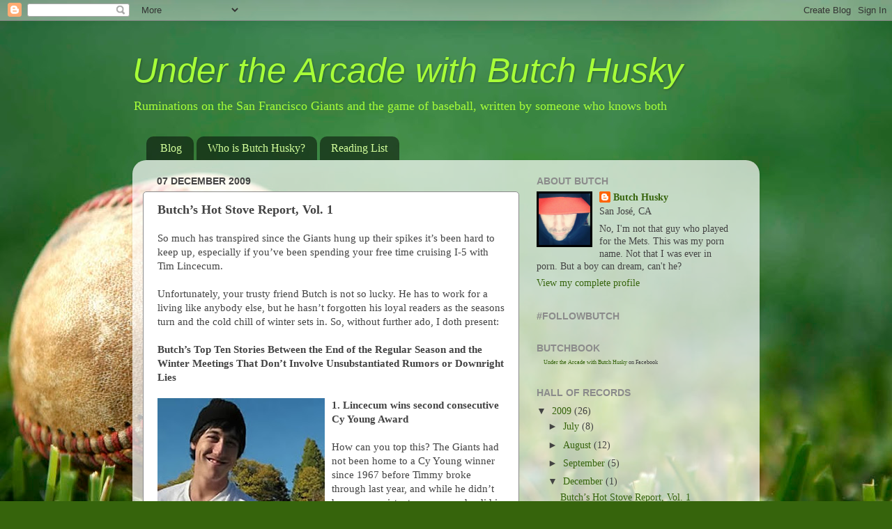

--- FILE ---
content_type: text/html; charset=UTF-8
request_url: http://www.butchhusky.com/2009/12/butchs-hot-stove-report-vol-1.html
body_size: 15795
content:
<!DOCTYPE html>
<html class='v2' dir='ltr' lang='en'>
<head>
<link href='https://www.blogger.com/static/v1/widgets/4128112664-css_bundle_v2.css' rel='stylesheet' type='text/css'/>
<meta content='width=1100' name='viewport'/>
<meta content='text/html; charset=UTF-8' http-equiv='Content-Type'/>
<meta content='blogger' name='generator'/>
<link href='http://www.butchhusky.com/favicon.ico' rel='icon' type='image/x-icon'/>
<link href='http://www.butchhusky.com/2009/12/butchs-hot-stove-report-vol-1.html' rel='canonical'/>
<link rel="alternate" type="application/atom+xml" title="Under the Arcade with Butch Husky - Atom" href="http://www.butchhusky.com/feeds/posts/default" />
<link rel="alternate" type="application/rss+xml" title="Under the Arcade with Butch Husky - RSS" href="http://www.butchhusky.com/feeds/posts/default?alt=rss" />
<link rel="service.post" type="application/atom+xml" title="Under the Arcade with Butch Husky - Atom" href="https://www.blogger.com/feeds/3364175817742777364/posts/default" />

<link rel="alternate" type="application/atom+xml" title="Under the Arcade with Butch Husky - Atom" href="http://www.butchhusky.com/feeds/1604123981459935297/comments/default" />
<!--Can't find substitution for tag [blog.ieCssRetrofitLinks]-->
<link href='https://blogger.googleusercontent.com/img/b/R29vZ2xl/AVvXsEilvoq5i9hZzfyZCkASPawaj4mk7W952uYGvBkxTAkpxaWrwZL4Og9Ax-DWK9l7ihndGjPJ1tTrG99oZHksGRFYkmOpSo9QB29AhCfwEtKQiy2UyC14jdc-vYZ7GLYu_-iMD-hMik5fo44/s320/Timmy+w:+dog.jpg' rel='image_src'/>
<meta content='http://www.butchhusky.com/2009/12/butchs-hot-stove-report-vol-1.html' property='og:url'/>
<meta content='Butch’s Hot Stove Report, Vol. 1' property='og:title'/>
<meta content='So much has transpired since the Giants hung up their spikes it’s been hard to keep up, especially if you’ve been spending your free time cr...' property='og:description'/>
<meta content='https://blogger.googleusercontent.com/img/b/R29vZ2xl/AVvXsEilvoq5i9hZzfyZCkASPawaj4mk7W952uYGvBkxTAkpxaWrwZL4Og9Ax-DWK9l7ihndGjPJ1tTrG99oZHksGRFYkmOpSo9QB29AhCfwEtKQiy2UyC14jdc-vYZ7GLYu_-iMD-hMik5fo44/w1200-h630-p-k-no-nu/Timmy+w:+dog.jpg' property='og:image'/>
<title>Under the Arcade with Butch Husky: Butch&#8217;s Hot Stove Report, Vol. 1</title>
<style id='page-skin-1' type='text/css'><!--
/*-----------------------------------------------
Blogger Template Style
Name:     Picture Window
Designer: Blogger
URL:      www.blogger.com
----------------------------------------------- */
/* Content
----------------------------------------------- */
body {
font: normal normal 15px Georgia, Utopia, 'Palatino Linotype', Palatino, serif;;
color: #434343;
background: #36640c url(http://themes.googleusercontent.com/image?id=1LXoyJTkK2dK9olwH5f0RHs23yN8yPJwrawydHLAJgIHNBIH-15Be0YG27YRcIurP6ovX) no-repeat fixed top center /* Credit: spxChrome (http://www.istockphoto.com/googleimages.php?id=3184796&platform=blogger) */;
}
html body .region-inner {
min-width: 0;
max-width: 100%;
width: auto;
}
.content-outer {
font-size: 90%;
}
a:link {
text-decoration:none;
color: #36640c;
}
a:visited {
text-decoration:none;
color: #6a9e2b;
}
a:hover {
text-decoration:underline;
color: #a7ff38;
}
.content-outer {
background: transparent none repeat scroll top left;
-moz-border-radius: 0;
-webkit-border-radius: 0;
-goog-ms-border-radius: 0;
border-radius: 0;
-moz-box-shadow: 0 0 0 rgba(0, 0, 0, .15);
-webkit-box-shadow: 0 0 0 rgba(0, 0, 0, .15);
-goog-ms-box-shadow: 0 0 0 rgba(0, 0, 0, .15);
box-shadow: 0 0 0 rgba(0, 0, 0, .15);
margin: 20px auto;
}
.content-inner {
padding: 0;
}
/* Header
----------------------------------------------- */
.header-outer {
background: transparent none repeat-x scroll top left;
_background-image: none;
color: #a7ff38;
-moz-border-radius: 0;
-webkit-border-radius: 0;
-goog-ms-border-radius: 0;
border-radius: 0;
}
.Header img, .Header #header-inner {
-moz-border-radius: 0;
-webkit-border-radius: 0;
-goog-ms-border-radius: 0;
border-radius: 0;
}
.header-inner .Header .titlewrapper,
.header-inner .Header .descriptionwrapper {
padding-left: 0;
padding-right: 0;
}
.Header h1 {
font: italic normal 50px Impact, sans-serif;;
text-shadow: 1px 1px 3px rgba(0, 0, 0, 0.3);
}
.Header h1 a {
color: #a7ff38;
}
.Header .description {
font-size: 130%;
}
/* Tabs
----------------------------------------------- */
.tabs-inner {
margin: .5em 20px 0;
padding: 0;
}
.tabs-inner .section {
margin: 0;
}
.tabs-inner .widget ul {
padding: 0;
background: transparent none repeat scroll bottom;
-moz-border-radius: 0;
-webkit-border-radius: 0;
-goog-ms-border-radius: 0;
border-radius: 0;
}
.tabs-inner .widget li {
border: none;
}
.tabs-inner .widget li a {
display: inline-block;
padding: .5em 1em;
margin-right: .25em;
color: #d3ff9b;
font: normal normal 16px Georgia, Utopia, 'Palatino Linotype', Palatino, serif;
-moz-border-radius: 10px 10px 0 0;
-webkit-border-top-left-radius: 10px;
-webkit-border-top-right-radius: 10px;
-goog-ms-border-radius: 10px 10px 0 0;
border-radius: 10px 10px 0 0;
background: transparent url(https://resources.blogblog.com/blogblog/data/1kt/transparent/black50.png) repeat scroll top left;
border-right: 1px solid transparent;
}
.tabs-inner .widget li:first-child a {
padding-left: 1.25em;
-moz-border-radius-topleft: 10px;
-moz-border-radius-bottomleft: 0;
-webkit-border-top-left-radius: 10px;
-webkit-border-bottom-left-radius: 0;
-goog-ms-border-top-left-radius: 10px;
-goog-ms-border-bottom-left-radius: 0;
border-top-left-radius: 10px;
border-bottom-left-radius: 0;
}
.tabs-inner .widget li.selected a,
.tabs-inner .widget li a:hover {
position: relative;
z-index: 1;
background: transparent url(https://resources.blogblog.com/blogblog/data/1kt/transparent/white80.png) repeat scroll bottom;
color: #36640c;
-moz-box-shadow: 0 0 3px rgba(0, 0, 0, .15);
-webkit-box-shadow: 0 0 3px rgba(0, 0, 0, .15);
-goog-ms-box-shadow: 0 0 3px rgba(0, 0, 0, .15);
box-shadow: 0 0 3px rgba(0, 0, 0, .15);
}
/* Headings
----------------------------------------------- */
h2 {
font: normal bold 14px Arial, Tahoma, Helvetica, FreeSans, sans-serif;;
text-transform: uppercase;
color: #8b8b8b;
margin: .5em 0;
}
/* Main
----------------------------------------------- */
.main-outer {
background: transparent url(https://resources.blogblog.com/blogblog/data/1kt/transparent/white80.png) repeat scroll top left;
-moz-border-radius: 20px 20px 0 0;
-webkit-border-top-left-radius: 20px;
-webkit-border-top-right-radius: 20px;
-webkit-border-bottom-left-radius: 0;
-webkit-border-bottom-right-radius: 0;
-goog-ms-border-radius: 20px 20px 0 0;
border-radius: 20px 20px 0 0;
-moz-box-shadow: 0 1px 3px rgba(0, 0, 0, .15);
-webkit-box-shadow: 0 1px 3px rgba(0, 0, 0, .15);
-goog-ms-box-shadow: 0 1px 3px rgba(0, 0, 0, .15);
box-shadow: 0 1px 3px rgba(0, 0, 0, .15);
}
.main-inner {
padding: 15px 20px 20px;
}
.main-inner .column-center-inner {
padding: 0 0;
}
.main-inner .column-left-inner {
padding-left: 0;
}
.main-inner .column-right-inner {
padding-right: 0;
}
/* Posts
----------------------------------------------- */
h3.post-title {
margin: 0;
font: normal bold 18px Georgia, Utopia, 'Palatino Linotype', Palatino, serif;;
}
.comments h4 {
margin: 1em 0 0;
font: normal bold 18px Georgia, Utopia, 'Palatino Linotype', Palatino, serif;;
}
.date-header span {
color: #434343;
}
.post-outer {
background-color: #ffffff;
border: solid 1px #8b8b8b;
-moz-border-radius: 5px;
-webkit-border-radius: 5px;
border-radius: 5px;
-goog-ms-border-radius: 5px;
padding: 15px 20px;
margin: 0 -20px 20px;
}
.post-body {
line-height: 1.4;
font-size: 110%;
position: relative;
}
.post-header {
margin: 0 0 1.5em;
color: #8b8b8b;
line-height: 1.6;
}
.post-footer {
margin: .5em 0 0;
color: #8b8b8b;
line-height: 1.6;
}
#blog-pager {
font-size: 140%
}
#comments .comment-author {
padding-top: 1.5em;
border-top: dashed 1px #ccc;
border-top: dashed 1px rgba(128, 128, 128, .5);
background-position: 0 1.5em;
}
#comments .comment-author:first-child {
padding-top: 0;
border-top: none;
}
.avatar-image-container {
margin: .2em 0 0;
}
/* Comments
----------------------------------------------- */
.comments .comments-content .icon.blog-author {
background-repeat: no-repeat;
background-image: url([data-uri]);
}
.comments .comments-content .loadmore a {
border-top: 1px solid #a7ff38;
border-bottom: 1px solid #a7ff38;
}
.comments .continue {
border-top: 2px solid #a7ff38;
}
/* Widgets
----------------------------------------------- */
.widget ul, .widget #ArchiveList ul.flat {
padding: 0;
list-style: none;
}
.widget ul li, .widget #ArchiveList ul.flat li {
border-top: dashed 1px #ccc;
border-top: dashed 1px rgba(128, 128, 128, .5);
}
.widget ul li:first-child, .widget #ArchiveList ul.flat li:first-child {
border-top: none;
}
.widget .post-body ul {
list-style: disc;
}
.widget .post-body ul li {
border: none;
}
/* Footer
----------------------------------------------- */
.footer-outer {
color:#cdcdcd;
background: transparent url(https://resources.blogblog.com/blogblog/data/1kt/transparent/black50.png) repeat scroll top left;
-moz-border-radius: 0 0 20px 20px;
-webkit-border-top-left-radius: 0;
-webkit-border-top-right-radius: 0;
-webkit-border-bottom-left-radius: 20px;
-webkit-border-bottom-right-radius: 20px;
-goog-ms-border-radius: 0 0 20px 20px;
border-radius: 0 0 20px 20px;
-moz-box-shadow: 0 1px 3px rgba(0, 0, 0, .15);
-webkit-box-shadow: 0 1px 3px rgba(0, 0, 0, .15);
-goog-ms-box-shadow: 0 1px 3px rgba(0, 0, 0, .15);
box-shadow: 0 1px 3px rgba(0, 0, 0, .15);
}
.footer-inner {
padding: 10px 20px 20px;
}
.footer-outer a {
color: #36640c;
}
.footer-outer a:visited {
color: #6a9e2b;
}
.footer-outer a:hover {
color: #a7ff38;
}
.footer-outer .widget h2 {
color: #acacac;
}
/* Mobile
----------------------------------------------- */
html body.mobile {
height: auto;
}
html body.mobile {
min-height: 480px;
background-size: 100% auto;
}
.mobile .body-fauxcolumn-outer {
background: transparent none repeat scroll top left;
}
html .mobile .mobile-date-outer, html .mobile .blog-pager {
border-bottom: none;
background: transparent url(https://resources.blogblog.com/blogblog/data/1kt/transparent/white80.png) repeat scroll top left;
margin-bottom: 10px;
}
.mobile .date-outer {
background: transparent url(https://resources.blogblog.com/blogblog/data/1kt/transparent/white80.png) repeat scroll top left;
}
.mobile .header-outer, .mobile .main-outer,
.mobile .post-outer, .mobile .footer-outer {
-moz-border-radius: 0;
-webkit-border-radius: 0;
-goog-ms-border-radius: 0;
border-radius: 0;
}
.mobile .content-outer,
.mobile .main-outer,
.mobile .post-outer {
background: inherit;
border: none;
}
.mobile .content-outer {
font-size: 100%;
}
.mobile-link-button {
background-color: #36640c;
}
.mobile-link-button a:link, .mobile-link-button a:visited {
color: #ffffff;
}
.mobile-index-contents {
color: #434343;
}
.mobile .tabs-inner .PageList .widget-content {
background: transparent url(https://resources.blogblog.com/blogblog/data/1kt/transparent/white80.png) repeat scroll bottom;
color: #36640c;
}
.mobile .tabs-inner .PageList .widget-content .pagelist-arrow {
border-left: 1px solid transparent;
}

--></style>
<style id='template-skin-1' type='text/css'><!--
body {
min-width: 900px;
}
.content-outer, .content-fauxcolumn-outer, .region-inner {
min-width: 900px;
max-width: 900px;
_width: 900px;
}
.main-inner .columns {
padding-left: 0px;
padding-right: 330px;
}
.main-inner .fauxcolumn-center-outer {
left: 0px;
right: 330px;
/* IE6 does not respect left and right together */
_width: expression(this.parentNode.offsetWidth -
parseInt("0px") -
parseInt("330px") + 'px');
}
.main-inner .fauxcolumn-left-outer {
width: 0px;
}
.main-inner .fauxcolumn-right-outer {
width: 330px;
}
.main-inner .column-left-outer {
width: 0px;
right: 100%;
margin-left: -0px;
}
.main-inner .column-right-outer {
width: 330px;
margin-right: -330px;
}
#layout {
min-width: 0;
}
#layout .content-outer {
min-width: 0;
width: 800px;
}
#layout .region-inner {
min-width: 0;
width: auto;
}
body#layout div.add_widget {
padding: 8px;
}
body#layout div.add_widget a {
margin-left: 32px;
}
--></style>
<style>
    body {background-image:url(http\:\/\/themes.googleusercontent.com\/image?id=1LXoyJTkK2dK9olwH5f0RHs23yN8yPJwrawydHLAJgIHNBIH-15Be0YG27YRcIurP6ovX);}
    
@media (max-width: 200px) { body {background-image:url(http\:\/\/themes.googleusercontent.com\/image?id=1LXoyJTkK2dK9olwH5f0RHs23yN8yPJwrawydHLAJgIHNBIH-15Be0YG27YRcIurP6ovX&options=w200);}}
@media (max-width: 400px) and (min-width: 201px) { body {background-image:url(http\:\/\/themes.googleusercontent.com\/image?id=1LXoyJTkK2dK9olwH5f0RHs23yN8yPJwrawydHLAJgIHNBIH-15Be0YG27YRcIurP6ovX&options=w400);}}
@media (max-width: 800px) and (min-width: 401px) { body {background-image:url(http\:\/\/themes.googleusercontent.com\/image?id=1LXoyJTkK2dK9olwH5f0RHs23yN8yPJwrawydHLAJgIHNBIH-15Be0YG27YRcIurP6ovX&options=w800);}}
@media (max-width: 1200px) and (min-width: 801px) { body {background-image:url(http\:\/\/themes.googleusercontent.com\/image?id=1LXoyJTkK2dK9olwH5f0RHs23yN8yPJwrawydHLAJgIHNBIH-15Be0YG27YRcIurP6ovX&options=w1200);}}
/* Last tag covers anything over one higher than the previous max-size cap. */
@media (min-width: 1201px) { body {background-image:url(http\:\/\/themes.googleusercontent.com\/image?id=1LXoyJTkK2dK9olwH5f0RHs23yN8yPJwrawydHLAJgIHNBIH-15Be0YG27YRcIurP6ovX&options=w1600);}}
  </style>
<link href='https://www.blogger.com/dyn-css/authorization.css?targetBlogID=3364175817742777364&amp;zx=310d0559-0b00-45d6-b0f0-cd9577e0a10a' media='none' onload='if(media!=&#39;all&#39;)media=&#39;all&#39;' rel='stylesheet'/><noscript><link href='https://www.blogger.com/dyn-css/authorization.css?targetBlogID=3364175817742777364&amp;zx=310d0559-0b00-45d6-b0f0-cd9577e0a10a' rel='stylesheet'/></noscript>
<meta name='google-adsense-platform-account' content='ca-host-pub-1556223355139109'/>
<meta name='google-adsense-platform-domain' content='blogspot.com'/>

</head>
<body class='loading variant-open'>
<div class='navbar section' id='navbar' name='Navbar'><div class='widget Navbar' data-version='1' id='Navbar1'><script type="text/javascript">
    function setAttributeOnload(object, attribute, val) {
      if(window.addEventListener) {
        window.addEventListener('load',
          function(){ object[attribute] = val; }, false);
      } else {
        window.attachEvent('onload', function(){ object[attribute] = val; });
      }
    }
  </script>
<div id="navbar-iframe-container"></div>
<script type="text/javascript" src="https://apis.google.com/js/platform.js"></script>
<script type="text/javascript">
      gapi.load("gapi.iframes:gapi.iframes.style.bubble", function() {
        if (gapi.iframes && gapi.iframes.getContext) {
          gapi.iframes.getContext().openChild({
              url: 'https://www.blogger.com/navbar/3364175817742777364?po\x3d1604123981459935297\x26origin\x3dhttp://www.butchhusky.com',
              where: document.getElementById("navbar-iframe-container"),
              id: "navbar-iframe"
          });
        }
      });
    </script><script type="text/javascript">
(function() {
var script = document.createElement('script');
script.type = 'text/javascript';
script.src = '//pagead2.googlesyndication.com/pagead/js/google_top_exp.js';
var head = document.getElementsByTagName('head')[0];
if (head) {
head.appendChild(script);
}})();
</script>
</div></div>
<div class='body-fauxcolumns'>
<div class='fauxcolumn-outer body-fauxcolumn-outer'>
<div class='cap-top'>
<div class='cap-left'></div>
<div class='cap-right'></div>
</div>
<div class='fauxborder-left'>
<div class='fauxborder-right'></div>
<div class='fauxcolumn-inner'>
</div>
</div>
<div class='cap-bottom'>
<div class='cap-left'></div>
<div class='cap-right'></div>
</div>
</div>
</div>
<div class='content'>
<div class='content-fauxcolumns'>
<div class='fauxcolumn-outer content-fauxcolumn-outer'>
<div class='cap-top'>
<div class='cap-left'></div>
<div class='cap-right'></div>
</div>
<div class='fauxborder-left'>
<div class='fauxborder-right'></div>
<div class='fauxcolumn-inner'>
</div>
</div>
<div class='cap-bottom'>
<div class='cap-left'></div>
<div class='cap-right'></div>
</div>
</div>
</div>
<div class='content-outer'>
<div class='content-cap-top cap-top'>
<div class='cap-left'></div>
<div class='cap-right'></div>
</div>
<div class='fauxborder-left content-fauxborder-left'>
<div class='fauxborder-right content-fauxborder-right'></div>
<div class='content-inner'>
<header>
<div class='header-outer'>
<div class='header-cap-top cap-top'>
<div class='cap-left'></div>
<div class='cap-right'></div>
</div>
<div class='fauxborder-left header-fauxborder-left'>
<div class='fauxborder-right header-fauxborder-right'></div>
<div class='region-inner header-inner'>
<div class='header section' id='header' name='Header'><div class='widget Header' data-version='1' id='Header1'>
<div id='header-inner'>
<div class='titlewrapper'>
<h1 class='title'>
<a href='http://www.butchhusky.com/'>
Under the Arcade with Butch Husky
</a>
</h1>
</div>
<div class='descriptionwrapper'>
<p class='description'><span>Ruminations on the San Francisco Giants and the game of baseball, written by someone who knows both</span></p>
</div>
</div>
</div></div>
</div>
</div>
<div class='header-cap-bottom cap-bottom'>
<div class='cap-left'></div>
<div class='cap-right'></div>
</div>
</div>
</header>
<div class='tabs-outer'>
<div class='tabs-cap-top cap-top'>
<div class='cap-left'></div>
<div class='cap-right'></div>
</div>
<div class='fauxborder-left tabs-fauxborder-left'>
<div class='fauxborder-right tabs-fauxborder-right'></div>
<div class='region-inner tabs-inner'>
<div class='tabs section' id='crosscol' name='Cross-Column'><div class='widget PageList' data-version='1' id='PageList1'>
<h2>Pages</h2>
<div class='widget-content'>
<ul>
<li>
<a href='http://www.butchhusky.com/'>Blog</a>
</li>
<li>
<a href='http://www.butchhusky.com/p/who-is-butch-husky.html'>Who is Butch Husky?</a>
</li>
<li>
<a href='http://www.butchhusky.com/p/reading-list.html'>Reading List</a>
</li>
</ul>
<div class='clear'></div>
</div>
</div></div>
<div class='tabs no-items section' id='crosscol-overflow' name='Cross-Column 2'></div>
</div>
</div>
<div class='tabs-cap-bottom cap-bottom'>
<div class='cap-left'></div>
<div class='cap-right'></div>
</div>
</div>
<div class='main-outer'>
<div class='main-cap-top cap-top'>
<div class='cap-left'></div>
<div class='cap-right'></div>
</div>
<div class='fauxborder-left main-fauxborder-left'>
<div class='fauxborder-right main-fauxborder-right'></div>
<div class='region-inner main-inner'>
<div class='columns fauxcolumns'>
<div class='fauxcolumn-outer fauxcolumn-center-outer'>
<div class='cap-top'>
<div class='cap-left'></div>
<div class='cap-right'></div>
</div>
<div class='fauxborder-left'>
<div class='fauxborder-right'></div>
<div class='fauxcolumn-inner'>
</div>
</div>
<div class='cap-bottom'>
<div class='cap-left'></div>
<div class='cap-right'></div>
</div>
</div>
<div class='fauxcolumn-outer fauxcolumn-left-outer'>
<div class='cap-top'>
<div class='cap-left'></div>
<div class='cap-right'></div>
</div>
<div class='fauxborder-left'>
<div class='fauxborder-right'></div>
<div class='fauxcolumn-inner'>
</div>
</div>
<div class='cap-bottom'>
<div class='cap-left'></div>
<div class='cap-right'></div>
</div>
</div>
<div class='fauxcolumn-outer fauxcolumn-right-outer'>
<div class='cap-top'>
<div class='cap-left'></div>
<div class='cap-right'></div>
</div>
<div class='fauxborder-left'>
<div class='fauxborder-right'></div>
<div class='fauxcolumn-inner'>
</div>
</div>
<div class='cap-bottom'>
<div class='cap-left'></div>
<div class='cap-right'></div>
</div>
</div>
<!-- corrects IE6 width calculation -->
<div class='columns-inner'>
<div class='column-center-outer'>
<div class='column-center-inner'>
<div class='main section' id='main' name='Main'><div class='widget Blog' data-version='1' id='Blog1'>
<div class='blog-posts hfeed'>

          <div class="date-outer">
        
<h2 class='date-header'><span>07 December 2009</span></h2>

          <div class="date-posts">
        
<div class='post-outer'>
<div class='post hentry uncustomized-post-template' itemprop='blogPost' itemscope='itemscope' itemtype='http://schema.org/BlogPosting'>
<meta content='https://blogger.googleusercontent.com/img/b/R29vZ2xl/AVvXsEilvoq5i9hZzfyZCkASPawaj4mk7W952uYGvBkxTAkpxaWrwZL4Og9Ax-DWK9l7ihndGjPJ1tTrG99oZHksGRFYkmOpSo9QB29AhCfwEtKQiy2UyC14jdc-vYZ7GLYu_-iMD-hMik5fo44/s320/Timmy+w:+dog.jpg' itemprop='image_url'/>
<meta content='3364175817742777364' itemprop='blogId'/>
<meta content='1604123981459935297' itemprop='postId'/>
<a name='1604123981459935297'></a>
<h3 class='post-title entry-title' itemprop='name'>
Butch&#8217;s Hot Stove Report, Vol. 1
</h3>
<div class='post-header'>
<div class='post-header-line-1'></div>
</div>
<div class='post-body entry-content' id='post-body-1604123981459935297' itemprop='description articleBody'>
So much has transpired since the Giants hung up their spikes it&#8217;s been hard to keep up, especially if you&#8217;ve been spending your free time cruising I-5 with Tim Lincecum.<br /><br />Unfortunately, your trusty friend Butch is not so lucky. He has to work for a living like anybody else, but he hasn&#8217;t forgotten his loyal readers as the seasons turn and the cold chill of winter sets in. So, without further ado, I doth present:<br /><br /><span style="font-weight: bold;">Butch&#8217;s Top Ten Stories Between the End of the Regular Season and the Winter Meetings That Don&#8217;t Involve Unsubstantiated Rumors or Downright Lies</span><br /><br /><a href="https://blogger.googleusercontent.com/img/b/R29vZ2xl/AVvXsEilvoq5i9hZzfyZCkASPawaj4mk7W952uYGvBkxTAkpxaWrwZL4Og9Ax-DWK9l7ihndGjPJ1tTrG99oZHksGRFYkmOpSo9QB29AhCfwEtKQiy2UyC14jdc-vYZ7GLYu_-iMD-hMik5fo44/s1600-h/Timmy+w:+dog.jpg" onblur="try {parent.deselectBloggerImageGracefully();} catch(e) {}"><img alt="" border="0" id="BLOGGER_PHOTO_ID_5412380073894695730" src="https://blogger.googleusercontent.com/img/b/R29vZ2xl/AVvXsEilvoq5i9hZzfyZCkASPawaj4mk7W952uYGvBkxTAkpxaWrwZL4Og9Ax-DWK9l7ihndGjPJ1tTrG99oZHksGRFYkmOpSo9QB29AhCfwEtKQiy2UyC14jdc-vYZ7GLYu_-iMD-hMik5fo44/s320/Timmy+w:+dog.jpg" style="margin: 0pt 10px 10px 0pt; float: left; cursor: pointer; width: 240px; height: 320px;" /></a><span style="font-weight: bold;">1.  Lincecum wins second consecutive Cy Young Award</span><br /><br />How can you top this? The Giants had not been home to a Cy Young winner since 1967 before Timmy broke through last year, and while he didn&#8217;t have as consistent a season as he did in &#8216;08, he learned how to finish games,  anchored the best rotation in baseball, and grew one of the finest mops in baseball, all while posting peripherals that would make Fernando Valenzuela drool.<br /><br />Did he truly deserve the honor? Bet your ass he did. Sure, you could make a case for Carpenter or Wainwright, but I&#8217;ll tell you this much: It&#8217;s a lot easier to pitch with confidence when you&#8217;ve got Albert Pujols (and Matt Holliday) in your lineup. The intestinal fortitude displayed by Lincecum, Zito, Cain, et al. with virtually non-existent run support is nothing short of amazing.<br /><br /><span style="font-weight: bold;">2. Sabean and Bochy get contract extensions</span><br /><br />This would have been number one had it not been for Timmy&#8217;s repeat and the fact that it was a virtual no-brainer after the Giants hit the All-Star break 11 games over .500. It would&#8217;ve taken an absolute collapse for Mr. Neukom and Company to go hunting for a new front office guru and field general, and while that&#8217;s never out of the realm of possibility when it comes to the Giants, the 2009 team proved resilient and determined, which reflects very well on the job both of these men have done to build a winner.<br /><span style="font-weight: bold;"><br />3. Hated Ones' owner separates from wife</span><br /><br />This might not have appeared on the radars of a lot of Orange and Black faithful, but it&#8217;s a significant development in the power structure of the National League West. If Frank McCourt faces divorce proceedings, his assets &#8212; including the Hated Ones &#8212; could be frozen, preventing &#8220;Nuclear&#8221; Ned Colletti from wheeling and dealing to his heart&#8217;s content this offseason... and at next year&#8217;s trading deadline.<br /><br /><a href="https://blogger.googleusercontent.com/img/b/R29vZ2xl/AVvXsEj10ROsyxZQlNcVEIj6fRaHMu6LnXhEFh7hGG5XI0Cuf50_ymB99pqhZsyYsdB-mghRcGIdgtxbUgGNppKz0HYYc_KGyHK4d566zwbFwYSswbagMYftml9conQMvDMVOa2RKxfMtqKCm0Y/s1600-h/Buster+in+SJ.jpg" onblur="try {parent.deselectBloggerImageGracefully();} catch(e) {}"><img alt="" border="0" id="BLOGGER_PHOTO_ID_5412380242604779314" src="https://blogger.googleusercontent.com/img/b/R29vZ2xl/AVvXsEj10ROsyxZQlNcVEIj6fRaHMu6LnXhEFh7hGG5XI0Cuf50_ymB99pqhZsyYsdB-mghRcGIdgtxbUgGNppKz0HYYc_KGyHK4d566zwbFwYSswbagMYftml9conQMvDMVOa2RKxfMtqKCm0Y/s320/Buster+in+SJ.jpg" style="margin: 0pt 0pt 10px 10px; float: right; cursor: pointer; width: 242px; height: 320px;" /></a><span style="font-weight: bold;">4. Giants decline arbitration to Molina, declare Buster unfit for primtime</span><br /><br />Another piece of news that wasn&#8217;t really news. We all knew Bengie would not be back. It was a simple matter of math: he wants a multi-year contract; the Giants will only offer him one year.  We also knew from watching him in limited action that Buster Posey&#8217;s meteoric rise to the majors took its toll on his young body, and psyche. That&#8217;s not to say we won&#8217;t see him behind the dish five days a week by the end of the season, but it puts him in limbo to start Spring Training, and it opens the door for a possible free agent signing. Pudge to the Giants? Oh, lordy...<br /><span style="font-weight: bold;"><br />5. Sabean says MadBum could start 2010 in the rotation</span><br /><br />The most welcome news of the fall so far was this nugget that got buried beneath the Buster-Bengie soap opera. Once Brad Penny declined a one-year contract, it made very little sense for the Giants to pursue outside options for the role of fifth starter. With a rock solid 1-through-4, the Giants offer Madison the protection he needs to accrue the big league experience he needs to take his game to the next level. The numbers show he has nothing left to prove or learn in the minors. Like Lincecum in &#8216;07, this kid&#8217;s time has come.<br /><br /><span style="font-weight: bold;">6. Lincecum busted for pot</span><br /><br />Okay, I know you all thought your buddy Butch would put this at number one with a bullet, but seriously, the fallout from this sidenote was so miniscule that it&#8217;s hard to call it big news. So the kid smokes out. Nothing anyone with half a brain couldn&#8217;t have figured out on their own. That the Washington State Police made it official was simply a big smile. How can marijuana&#8217;s detractors gain any traction when a two-time Cy Young winner and an eight-time Olympic gold medalist are <a href="http://www.celebstoner.com/200911193272/sports/sporting-highs/lincecum-apologizes-for-pot-arrest.html">both getting lit</a> in their spare time?<br /><br /><span style="font-weight: bold;">7. Giants add four players to 40-man roster</span><br /><br />They may not yet be household names, but 1B Brett Pill, OF Francisco Peguero, OF Darren Ford and RHP Kevin Pucetas are now protected from the Rule 5 Draft. You can check out Andy Baggarly&#8217;s breakdown of their many talents <a href="http://blogs.mercurynews.com/extrabaggs/2009/11/20/giants-add-four-to-40-man-roster/">here</a>. In other news: clutch hitter Juan Uribe declines a one-year contract.<br /><br /><span style="font-weight: bold;">8. Yankees win World Series</span><br /><br />Same s***, new stadium.<br /><br /><a href="https://blogger.googleusercontent.com/img/b/R29vZ2xl/AVvXsEjyeGsyxoWlLx8sCBHNoqztt1hdoVHq_l_3OOYQ4iH3wnpVuCWG1zWmwA5LTlepXjTLrJZDxk06fw5W5FCpag7s6d-9CbcYIsDTUXF7BAxFqlYP0b6GIyZK9LBHN9rcMBwVi2R4OmAW-ow/s1600-h/Operation+Panda.jpg" onblur="try {parent.deselectBloggerImageGracefully();} catch(e) {}"><img alt="" border="0" id="BLOGGER_PHOTO_ID_5412380456733015938" src="https://blogger.googleusercontent.com/img/b/R29vZ2xl/AVvXsEjyeGsyxoWlLx8sCBHNoqztt1hdoVHq_l_3OOYQ4iH3wnpVuCWG1zWmwA5LTlepXjTLrJZDxk06fw5W5FCpag7s6d-9CbcYIsDTUXF7BAxFqlYP0b6GIyZK9LBHN9rcMBwVi2R4OmAW-ow/s320/Operation+Panda.jpg" style="margin: 0pt 10px 10px 0pt; float: left; cursor: pointer; width: 320px; height: 240px;" /></a><span style="font-weight: bold;">9. Pablo goes to Camp Panda</span><br /><br />What do you get for a Panda who&#8217;s got everything? A fitness camp for one designed to keep everybody&#8217;s favorite rumblin&#8217;, bumblin&#8217;, rolly-polly, woulda-been catcher cum first baseman cum de facto third baseman in shape and spare his knees an extra load over 162 games. They even made special t-shirts. Read Henry Shulman&#8217;s take on the endeavor <a href="http://www.sfgate.com/cgi-bin/article.cgi?f=/c/a/2009/11/15/MNPR1AK9ES.DTL">here</a>.<br /><br /><span style="font-weight: bold;">10. Franny se va a Puerto Rico</span><br /><br />Kevin Frandsen is posting a .300 BA with five doubles, a homer, and seven runs scored in 12 games for Gigantes de Carolina in the <a href="http://www.mlb.com/milb/stats/stats.jsp?sid=l133&amp;lid=133&amp;t=l_bat">Puerto Rican Winter League</a>.  Teammate &#8220;Nasty&#8221; Nate Schierholtz is seventh in the league with a .346 average and an OPS of .982. But the MVP of the league so far is Carolina catcher Orlando Mercado, with a robust line of .444/.512/.583. Most impressively, Mercado has only one strikeout in 36 ABs and five walks.<br /><br />That&#8217;s all for now. I&#8217;ll return shortly after we sign Dan Uggla and move Freddy Sanchez to third base.
<div style='clear: both;'></div>
</div>
<div class='post-footer'>
<div class='post-footer-line post-footer-line-1'>
<span class='post-author vcard'>
Posted by
<span class='fn' itemprop='author' itemscope='itemscope' itemtype='http://schema.org/Person'>
<meta content='https://www.blogger.com/profile/13973836733460590737' itemprop='url'/>
<a class='g-profile' href='https://www.blogger.com/profile/13973836733460590737' rel='author' title='author profile'>
<span itemprop='name'>Butch Husky</span>
</a>
</span>
</span>
<span class='post-timestamp'>
at
<meta content='http://www.butchhusky.com/2009/12/butchs-hot-stove-report-vol-1.html' itemprop='url'/>
<a class='timestamp-link' href='http://www.butchhusky.com/2009/12/butchs-hot-stove-report-vol-1.html' rel='bookmark' title='permanent link'><abbr class='published' itemprop='datePublished' title='2009-12-07T07:59:00-08:00'>7:59&#8239;AM</abbr></a>
</span>
<span class='post-comment-link'>
</span>
<span class='post-icons'>
<span class='item-action'>
<a href='https://www.blogger.com/email-post/3364175817742777364/1604123981459935297' title='Email Post'>
<img alt='' class='icon-action' height='13' src='https://resources.blogblog.com/img/icon18_email.gif' width='18'/>
</a>
</span>
<span class='item-control blog-admin pid-246328667'>
<a href='https://www.blogger.com/post-edit.g?blogID=3364175817742777364&postID=1604123981459935297&from=pencil' title='Edit Post'>
<img alt='' class='icon-action' height='18' src='https://resources.blogblog.com/img/icon18_edit_allbkg.gif' width='18'/>
</a>
</span>
</span>
<div class='post-share-buttons goog-inline-block'>
<a class='goog-inline-block share-button sb-email' href='https://www.blogger.com/share-post.g?blogID=3364175817742777364&postID=1604123981459935297&target=email' target='_blank' title='Email This'><span class='share-button-link-text'>Email This</span></a><a class='goog-inline-block share-button sb-blog' href='https://www.blogger.com/share-post.g?blogID=3364175817742777364&postID=1604123981459935297&target=blog' onclick='window.open(this.href, "_blank", "height=270,width=475"); return false;' target='_blank' title='BlogThis!'><span class='share-button-link-text'>BlogThis!</span></a><a class='goog-inline-block share-button sb-twitter' href='https://www.blogger.com/share-post.g?blogID=3364175817742777364&postID=1604123981459935297&target=twitter' target='_blank' title='Share to X'><span class='share-button-link-text'>Share to X</span></a><a class='goog-inline-block share-button sb-facebook' href='https://www.blogger.com/share-post.g?blogID=3364175817742777364&postID=1604123981459935297&target=facebook' onclick='window.open(this.href, "_blank", "height=430,width=640"); return false;' target='_blank' title='Share to Facebook'><span class='share-button-link-text'>Share to Facebook</span></a><a class='goog-inline-block share-button sb-pinterest' href='https://www.blogger.com/share-post.g?blogID=3364175817742777364&postID=1604123981459935297&target=pinterest' target='_blank' title='Share to Pinterest'><span class='share-button-link-text'>Share to Pinterest</span></a>
</div>
</div>
<div class='post-footer-line post-footer-line-2'>
<span class='post-labels'>
Labels:
<a href='http://www.butchhusky.com/search/label/Bengie%20Molina' rel='tag'>Bengie Molina</a>,
<a href='http://www.butchhusky.com/search/label/Brian%20Sabean' rel='tag'>Brian Sabean</a>,
<a href='http://www.butchhusky.com/search/label/Bruce%20Bochy' rel='tag'>Bruce Bochy</a>,
<a href='http://www.butchhusky.com/search/label/Buster%20Posey' rel='tag'>Buster Posey</a>,
<a href='http://www.butchhusky.com/search/label/Cy%20Young' rel='tag'>Cy Young</a>,
<a href='http://www.butchhusky.com/search/label/Giants' rel='tag'>Giants</a>,
<a href='http://www.butchhusky.com/search/label/Hated%20Ones' rel='tag'>Hated Ones</a>,
<a href='http://www.butchhusky.com/search/label/Kevin%20Frandsen' rel='tag'>Kevin Frandsen</a>,
<a href='http://www.butchhusky.com/search/label/Madison%20Bumgarner' rel='tag'>Madison Bumgarner</a>,
<a href='http://www.butchhusky.com/search/label/Nate%20Schierholtz' rel='tag'>Nate Schierholtz</a>,
<a href='http://www.butchhusky.com/search/label/Pablo%20Sandoval' rel='tag'>Pablo Sandoval</a>,
<a href='http://www.butchhusky.com/search/label/Tim%20Lincecum' rel='tag'>Tim Lincecum</a>,
<a href='http://www.butchhusky.com/search/label/Winter%20Meetings' rel='tag'>Winter Meetings</a>
</span>
</div>
<div class='post-footer-line post-footer-line-3'>
<span class='post-location'>
</span>
</div>
</div>
</div>
<div class='comments' id='comments'>
<a name='comments'></a>
<h4>No comments:</h4>
<div id='Blog1_comments-block-wrapper'>
<dl class='' id='comments-block'>
</dl>
</div>
<p class='comment-footer'>
<div class='comment-form'>
<a name='comment-form'></a>
<h4 id='comment-post-message'>Post a Comment</h4>
<p>
</p>
<a href='https://www.blogger.com/comment/frame/3364175817742777364?po=1604123981459935297&hl=en&saa=85391&origin=http://www.butchhusky.com' id='comment-editor-src'></a>
<iframe allowtransparency='true' class='blogger-iframe-colorize blogger-comment-from-post' frameborder='0' height='410px' id='comment-editor' name='comment-editor' src='' width='100%'></iframe>
<script src='https://www.blogger.com/static/v1/jsbin/1345082660-comment_from_post_iframe.js' type='text/javascript'></script>
<script type='text/javascript'>
      BLOG_CMT_createIframe('https://www.blogger.com/rpc_relay.html');
    </script>
</div>
</p>
</div>
</div>

        </div></div>
      
</div>
<div class='blog-pager' id='blog-pager'>
<span id='blog-pager-newer-link'>
<a class='blog-pager-newer-link' href='http://www.butchhusky.com/2010/02/butchs-hot-stove-report-vol-2.html' id='Blog1_blog-pager-newer-link' title='Newer Post'>Newer Post</a>
</span>
<span id='blog-pager-older-link'>
<a class='blog-pager-older-link' href='http://www.butchhusky.com/2009/09/suns-anvil.html' id='Blog1_blog-pager-older-link' title='Older Post'>Older Post</a>
</span>
<a class='home-link' href='http://www.butchhusky.com/'>Home</a>
</div>
<div class='clear'></div>
<div class='post-feeds'>
<div class='feed-links'>
Subscribe to:
<a class='feed-link' href='http://www.butchhusky.com/feeds/1604123981459935297/comments/default' target='_blank' type='application/atom+xml'>Post Comments (Atom)</a>
</div>
</div>
</div></div>
</div>
</div>
<div class='column-left-outer'>
<div class='column-left-inner'>
<aside>
</aside>
</div>
</div>
<div class='column-right-outer'>
<div class='column-right-inner'>
<aside>
<div class='sidebar section' id='sidebar-right-1'><div class='widget Profile' data-version='1' id='Profile1'>
<h2>About Butch</h2>
<div class='widget-content'>
<a href='https://www.blogger.com/profile/13973836733460590737'><img alt='My photo' class='profile-img' height='80' src='//blogger.googleusercontent.com/img/b/R29vZ2xl/AVvXsEi9m1g5r3Dfg1HztS9injKs5e3xYN2je4w9sgfDjfL8enDnJuqGTD8U2fzZolGnDYy3iIhhlL16LuzcZdyLLB_dQZBzeOTMo7eiWDKI9Nn-k_PmwmIaAaZSNK3GPa2lTw/s220/Trayvon+Husky.jpg' width='80'/></a>
<dl class='profile-datablock'>
<dt class='profile-data'>
<a class='profile-name-link g-profile' href='https://www.blogger.com/profile/13973836733460590737' rel='author' style='background-image: url(//www.blogger.com/img/logo-16.png);'>
Butch Husky
</a>
</dt>
<dd class='profile-data'>San José, CA</dd>
<dd class='profile-textblock'>No, I'm not that guy who played for the Mets. This was my porn name. Not that I was ever in porn. But a boy can dream, can't he?</dd>
</dl>
<a class='profile-link' href='https://www.blogger.com/profile/13973836733460590737' rel='author'>View my complete profile</a>
<div class='clear'></div>
</div>
</div><div class='widget HTML' data-version='1' id='HTML2'>
<h2 class='title'>#FollowButch</h2>
<div class='widget-content'>
<script src="http://widgets.twimg.com/j/2/widget.js"></script>
<script>
new TWTR.Widget({
  version: 2,
  type: 'profile',
  rpp: 4,
  interval: 6000,
  width: 250,
  height: 300,
  theme: {
    shell: {
      background: '#333333',
      color: '#ffffff'
    },
    tweets: {
      background: '#000000',
      color: '#ffffff',
      links: '#4aed05'
    }
  },
  features: {
    scrollbar: false,
    loop: false,
    live: false,
    hashtags: true,
    timestamp: true,
    avatars: false,
    behavior: 'all'
  }
}).render().setUser('ButchHusky').start();
</script>
</div>
<div class='clear'></div>
</div><div class='widget HTML' data-version='1' id='HTML1'>
<h2 class='title'>ButchBook</h2>
<div class='widget-content'>
<script src="http://static.ak.facebook.com/js/api_lib/v0.4/FeatureLoader.js.php/en_US" type="text/javascript"></script><script type="text/javascript">FB.init("cdad0279d655202bd73f6ec7078aaa6a");</script><fb:fan connections="10" width="300" profile_id="111098211425" stream="1"></fb:fan><div style="font-size:8px; padding-left:10px"><a href="http://www.facebook.com/pages/Under-the-Arcade-with-Butch-Husky/111098211425">Under the Arcade with Butch Husky</a> on Facebook</div>
</div>
<div class='clear'></div>
</div><div class='widget BlogArchive' data-version='1' id='BlogArchive1'>
<h2>Hall of Records</h2>
<div class='widget-content'>
<div id='ArchiveList'>
<div id='BlogArchive1_ArchiveList'>
<ul class='hierarchy'>
<li class='archivedate expanded'>
<a class='toggle' href='javascript:void(0)'>
<span class='zippy toggle-open'>

        &#9660;&#160;
      
</span>
</a>
<a class='post-count-link' href='http://www.butchhusky.com/2009/'>
2009
</a>
<span class='post-count' dir='ltr'>(26)</span>
<ul class='hierarchy'>
<li class='archivedate collapsed'>
<a class='toggle' href='javascript:void(0)'>
<span class='zippy'>

        &#9658;&#160;
      
</span>
</a>
<a class='post-count-link' href='http://www.butchhusky.com/2009/07/'>
July
</a>
<span class='post-count' dir='ltr'>(8)</span>
</li>
</ul>
<ul class='hierarchy'>
<li class='archivedate collapsed'>
<a class='toggle' href='javascript:void(0)'>
<span class='zippy'>

        &#9658;&#160;
      
</span>
</a>
<a class='post-count-link' href='http://www.butchhusky.com/2009/08/'>
August
</a>
<span class='post-count' dir='ltr'>(12)</span>
</li>
</ul>
<ul class='hierarchy'>
<li class='archivedate collapsed'>
<a class='toggle' href='javascript:void(0)'>
<span class='zippy'>

        &#9658;&#160;
      
</span>
</a>
<a class='post-count-link' href='http://www.butchhusky.com/2009/09/'>
September
</a>
<span class='post-count' dir='ltr'>(5)</span>
</li>
</ul>
<ul class='hierarchy'>
<li class='archivedate expanded'>
<a class='toggle' href='javascript:void(0)'>
<span class='zippy toggle-open'>

        &#9660;&#160;
      
</span>
</a>
<a class='post-count-link' href='http://www.butchhusky.com/2009/12/'>
December
</a>
<span class='post-count' dir='ltr'>(1)</span>
<ul class='posts'>
<li><a href='http://www.butchhusky.com/2009/12/butchs-hot-stove-report-vol-1.html'>Butch&#8217;s Hot Stove Report, Vol. 1</a></li>
</ul>
</li>
</ul>
</li>
</ul>
<ul class='hierarchy'>
<li class='archivedate collapsed'>
<a class='toggle' href='javascript:void(0)'>
<span class='zippy'>

        &#9658;&#160;
      
</span>
</a>
<a class='post-count-link' href='http://www.butchhusky.com/2010/'>
2010
</a>
<span class='post-count' dir='ltr'>(56)</span>
<ul class='hierarchy'>
<li class='archivedate collapsed'>
<a class='toggle' href='javascript:void(0)'>
<span class='zippy'>

        &#9658;&#160;
      
</span>
</a>
<a class='post-count-link' href='http://www.butchhusky.com/2010/02/'>
February
</a>
<span class='post-count' dir='ltr'>(1)</span>
</li>
</ul>
<ul class='hierarchy'>
<li class='archivedate collapsed'>
<a class='toggle' href='javascript:void(0)'>
<span class='zippy'>

        &#9658;&#160;
      
</span>
</a>
<a class='post-count-link' href='http://www.butchhusky.com/2010/04/'>
April
</a>
<span class='post-count' dir='ltr'>(1)</span>
</li>
</ul>
<ul class='hierarchy'>
<li class='archivedate collapsed'>
<a class='toggle' href='javascript:void(0)'>
<span class='zippy'>

        &#9658;&#160;
      
</span>
</a>
<a class='post-count-link' href='http://www.butchhusky.com/2010/07/'>
July
</a>
<span class='post-count' dir='ltr'>(19)</span>
</li>
</ul>
<ul class='hierarchy'>
<li class='archivedate collapsed'>
<a class='toggle' href='javascript:void(0)'>
<span class='zippy'>

        &#9658;&#160;
      
</span>
</a>
<a class='post-count-link' href='http://www.butchhusky.com/2010/08/'>
August
</a>
<span class='post-count' dir='ltr'>(17)</span>
</li>
</ul>
<ul class='hierarchy'>
<li class='archivedate collapsed'>
<a class='toggle' href='javascript:void(0)'>
<span class='zippy'>

        &#9658;&#160;
      
</span>
</a>
<a class='post-count-link' href='http://www.butchhusky.com/2010/09/'>
September
</a>
<span class='post-count' dir='ltr'>(4)</span>
</li>
</ul>
<ul class='hierarchy'>
<li class='archivedate collapsed'>
<a class='toggle' href='javascript:void(0)'>
<span class='zippy'>

        &#9658;&#160;
      
</span>
</a>
<a class='post-count-link' href='http://www.butchhusky.com/2010/10/'>
October
</a>
<span class='post-count' dir='ltr'>(13)</span>
</li>
</ul>
<ul class='hierarchy'>
<li class='archivedate collapsed'>
<a class='toggle' href='javascript:void(0)'>
<span class='zippy'>

        &#9658;&#160;
      
</span>
</a>
<a class='post-count-link' href='http://www.butchhusky.com/2010/11/'>
November
</a>
<span class='post-count' dir='ltr'>(1)</span>
</li>
</ul>
</li>
</ul>
<ul class='hierarchy'>
<li class='archivedate collapsed'>
<a class='toggle' href='javascript:void(0)'>
<span class='zippy'>

        &#9658;&#160;
      
</span>
</a>
<a class='post-count-link' href='http://www.butchhusky.com/2011/'>
2011
</a>
<span class='post-count' dir='ltr'>(69)</span>
<ul class='hierarchy'>
<li class='archivedate collapsed'>
<a class='toggle' href='javascript:void(0)'>
<span class='zippy'>

        &#9658;&#160;
      
</span>
</a>
<a class='post-count-link' href='http://www.butchhusky.com/2011/01/'>
January
</a>
<span class='post-count' dir='ltr'>(22)</span>
</li>
</ul>
<ul class='hierarchy'>
<li class='archivedate collapsed'>
<a class='toggle' href='javascript:void(0)'>
<span class='zippy'>

        &#9658;&#160;
      
</span>
</a>
<a class='post-count-link' href='http://www.butchhusky.com/2011/02/'>
February
</a>
<span class='post-count' dir='ltr'>(25)</span>
</li>
</ul>
<ul class='hierarchy'>
<li class='archivedate collapsed'>
<a class='toggle' href='javascript:void(0)'>
<span class='zippy'>

        &#9658;&#160;
      
</span>
</a>
<a class='post-count-link' href='http://www.butchhusky.com/2011/03/'>
March
</a>
<span class='post-count' dir='ltr'>(2)</span>
</li>
</ul>
<ul class='hierarchy'>
<li class='archivedate collapsed'>
<a class='toggle' href='javascript:void(0)'>
<span class='zippy'>

        &#9658;&#160;
      
</span>
</a>
<a class='post-count-link' href='http://www.butchhusky.com/2011/04/'>
April
</a>
<span class='post-count' dir='ltr'>(3)</span>
</li>
</ul>
<ul class='hierarchy'>
<li class='archivedate collapsed'>
<a class='toggle' href='javascript:void(0)'>
<span class='zippy'>

        &#9658;&#160;
      
</span>
</a>
<a class='post-count-link' href='http://www.butchhusky.com/2011/05/'>
May
</a>
<span class='post-count' dir='ltr'>(3)</span>
</li>
</ul>
<ul class='hierarchy'>
<li class='archivedate collapsed'>
<a class='toggle' href='javascript:void(0)'>
<span class='zippy'>

        &#9658;&#160;
      
</span>
</a>
<a class='post-count-link' href='http://www.butchhusky.com/2011/06/'>
June
</a>
<span class='post-count' dir='ltr'>(3)</span>
</li>
</ul>
<ul class='hierarchy'>
<li class='archivedate collapsed'>
<a class='toggle' href='javascript:void(0)'>
<span class='zippy'>

        &#9658;&#160;
      
</span>
</a>
<a class='post-count-link' href='http://www.butchhusky.com/2011/07/'>
July
</a>
<span class='post-count' dir='ltr'>(3)</span>
</li>
</ul>
<ul class='hierarchy'>
<li class='archivedate collapsed'>
<a class='toggle' href='javascript:void(0)'>
<span class='zippy'>

        &#9658;&#160;
      
</span>
</a>
<a class='post-count-link' href='http://www.butchhusky.com/2011/08/'>
August
</a>
<span class='post-count' dir='ltr'>(3)</span>
</li>
</ul>
<ul class='hierarchy'>
<li class='archivedate collapsed'>
<a class='toggle' href='javascript:void(0)'>
<span class='zippy'>

        &#9658;&#160;
      
</span>
</a>
<a class='post-count-link' href='http://www.butchhusky.com/2011/11/'>
November
</a>
<span class='post-count' dir='ltr'>(2)</span>
</li>
</ul>
<ul class='hierarchy'>
<li class='archivedate collapsed'>
<a class='toggle' href='javascript:void(0)'>
<span class='zippy'>

        &#9658;&#160;
      
</span>
</a>
<a class='post-count-link' href='http://www.butchhusky.com/2011/12/'>
December
</a>
<span class='post-count' dir='ltr'>(3)</span>
</li>
</ul>
</li>
</ul>
<ul class='hierarchy'>
<li class='archivedate collapsed'>
<a class='toggle' href='javascript:void(0)'>
<span class='zippy'>

        &#9658;&#160;
      
</span>
</a>
<a class='post-count-link' href='http://www.butchhusky.com/2012/'>
2012
</a>
<span class='post-count' dir='ltr'>(13)</span>
<ul class='hierarchy'>
<li class='archivedate collapsed'>
<a class='toggle' href='javascript:void(0)'>
<span class='zippy'>

        &#9658;&#160;
      
</span>
</a>
<a class='post-count-link' href='http://www.butchhusky.com/2012/01/'>
January
</a>
<span class='post-count' dir='ltr'>(2)</span>
</li>
</ul>
<ul class='hierarchy'>
<li class='archivedate collapsed'>
<a class='toggle' href='javascript:void(0)'>
<span class='zippy'>

        &#9658;&#160;
      
</span>
</a>
<a class='post-count-link' href='http://www.butchhusky.com/2012/02/'>
February
</a>
<span class='post-count' dir='ltr'>(1)</span>
</li>
</ul>
<ul class='hierarchy'>
<li class='archivedate collapsed'>
<a class='toggle' href='javascript:void(0)'>
<span class='zippy'>

        &#9658;&#160;
      
</span>
</a>
<a class='post-count-link' href='http://www.butchhusky.com/2012/03/'>
March
</a>
<span class='post-count' dir='ltr'>(1)</span>
</li>
</ul>
<ul class='hierarchy'>
<li class='archivedate collapsed'>
<a class='toggle' href='javascript:void(0)'>
<span class='zippy'>

        &#9658;&#160;
      
</span>
</a>
<a class='post-count-link' href='http://www.butchhusky.com/2012/04/'>
April
</a>
<span class='post-count' dir='ltr'>(2)</span>
</li>
</ul>
<ul class='hierarchy'>
<li class='archivedate collapsed'>
<a class='toggle' href='javascript:void(0)'>
<span class='zippy'>

        &#9658;&#160;
      
</span>
</a>
<a class='post-count-link' href='http://www.butchhusky.com/2012/05/'>
May
</a>
<span class='post-count' dir='ltr'>(3)</span>
</li>
</ul>
<ul class='hierarchy'>
<li class='archivedate collapsed'>
<a class='toggle' href='javascript:void(0)'>
<span class='zippy'>

        &#9658;&#160;
      
</span>
</a>
<a class='post-count-link' href='http://www.butchhusky.com/2012/06/'>
June
</a>
<span class='post-count' dir='ltr'>(2)</span>
</li>
</ul>
<ul class='hierarchy'>
<li class='archivedate collapsed'>
<a class='toggle' href='javascript:void(0)'>
<span class='zippy'>

        &#9658;&#160;
      
</span>
</a>
<a class='post-count-link' href='http://www.butchhusky.com/2012/10/'>
October
</a>
<span class='post-count' dir='ltr'>(1)</span>
</li>
</ul>
<ul class='hierarchy'>
<li class='archivedate collapsed'>
<a class='toggle' href='javascript:void(0)'>
<span class='zippy'>

        &#9658;&#160;
      
</span>
</a>
<a class='post-count-link' href='http://www.butchhusky.com/2012/12/'>
December
</a>
<span class='post-count' dir='ltr'>(1)</span>
</li>
</ul>
</li>
</ul>
<ul class='hierarchy'>
<li class='archivedate collapsed'>
<a class='toggle' href='javascript:void(0)'>
<span class='zippy'>

        &#9658;&#160;
      
</span>
</a>
<a class='post-count-link' href='http://www.butchhusky.com/2014/'>
2014
</a>
<span class='post-count' dir='ltr'>(2)</span>
<ul class='hierarchy'>
<li class='archivedate collapsed'>
<a class='toggle' href='javascript:void(0)'>
<span class='zippy'>

        &#9658;&#160;
      
</span>
</a>
<a class='post-count-link' href='http://www.butchhusky.com/2014/04/'>
April
</a>
<span class='post-count' dir='ltr'>(1)</span>
</li>
</ul>
<ul class='hierarchy'>
<li class='archivedate collapsed'>
<a class='toggle' href='javascript:void(0)'>
<span class='zippy'>

        &#9658;&#160;
      
</span>
</a>
<a class='post-count-link' href='http://www.butchhusky.com/2014/05/'>
May
</a>
<span class='post-count' dir='ltr'>(1)</span>
</li>
</ul>
</li>
</ul>
<ul class='hierarchy'>
<li class='archivedate collapsed'>
<a class='toggle' href='javascript:void(0)'>
<span class='zippy'>

        &#9658;&#160;
      
</span>
</a>
<a class='post-count-link' href='http://www.butchhusky.com/2015/'>
2015
</a>
<span class='post-count' dir='ltr'>(1)</span>
<ul class='hierarchy'>
<li class='archivedate collapsed'>
<a class='toggle' href='javascript:void(0)'>
<span class='zippy'>

        &#9658;&#160;
      
</span>
</a>
<a class='post-count-link' href='http://www.butchhusky.com/2015/07/'>
July
</a>
<span class='post-count' dir='ltr'>(1)</span>
</li>
</ul>
</li>
</ul>
</div>
</div>
<div class='clear'></div>
</div>
</div><div class='widget LinkList' data-version='1' id='LinkList2'>
<h2>The Show</h2>
<div class='widget-content'>
<ul>
<li><a href='http://mlb.mlb.com/index.jsp'>Major League Baseball</a></li>
<li><a href='http://www.sfgiants.com/'>San Francisco Giants Baseball Club</a></li>
<li><a href='http://mlb.mlb.com/mlb/standings/'>Standings</a></li>
<li><a href='http://sanfrancisco.giants.mlb.com/schedule/index.jsp?c_id=sf'>Schedule</a></li>
<li><a href='http://sanfrancisco.giants.mlb.com/team/roster_active.jsp?c_id=sf'>Roster</a></li>
<li><a href='http://sanfrancisco.giants.mlb.com/stats/sortable_player_stats.jsp?c_id=sf'>Statistics</a></li>
</ul>
<div class='clear'></div>
</div>
</div><div class='widget LinkList' data-version='1' id='LinkList1'>
<h2>The Farm</h2>
<div class='widget-content'>
<ul>
<li><a href='http://web.minorleaguebaseball.com/index.jsp'>Minor League Baseball</a></li>
<li><a href='http://web.minorleaguebaseball.com/index.jsp?sid=t259'>Fresno Grizzlies (AAA)</a></li>
<li><a href='http://www.minorleaguebaseball.com/index.jsp?sid=t3410'>Richmond Flying Squirrels (AA)</a></li>
<li><a href='http://www.sjgiants.com/'>San Jose Giants (High-A) Back-to-Back California League Champs</a></li>
<li><a href='http://web.minorleaguebaseball.com/index.jsp?sid=t478'>Augusta GreenJackets (Low-A)</a></li>
<li><a href='http://www.volcanoesbaseball.com/'>Salem-Keizer Volcanoes (Half season)</a></li>
</ul>
<div class='clear'></div>
</div>
</div><div class='widget LinkList' data-version='1' id='LinkList3'>
<h2>Reference Library</h2>
<div class='widget-content'>
<ul>
<li><a href='http://www.mercurynews.com/giants'>San José Mercury News</a></li>
<li><a href='http://www.sfgate.com/sports/giants/'>San Francisco Chronicle</a></li>
<li><a href='http://www.baseball-reference.com/'>Baseball-Reference.com</a></li>
<li><a href='http://www.retrosheet.org/'>Retrosheet</a></li>
<li><a href='http://www.flipflopflyin.com/flipflopflyball/index.html'>Flip Flop Fly Ball</a></li>
<li><a href='http://www.sjredevelopment.org/ballpark.htm'>San José RdA Ballpark Page</a></li>
</ul>
<div class='clear'></div>
</div>
</div><div class='widget Followers' data-version='1' id='Followers1'>
<h2 class='title'>Butch's Loyal Minions</h2>
<div class='widget-content'>
<div id='Followers1-wrapper'>
<div style='margin-right:2px;'>
<div><script type="text/javascript" src="https://apis.google.com/js/platform.js"></script>
<div id="followers-iframe-container"></div>
<script type="text/javascript">
    window.followersIframe = null;
    function followersIframeOpen(url) {
      gapi.load("gapi.iframes", function() {
        if (gapi.iframes && gapi.iframes.getContext) {
          window.followersIframe = gapi.iframes.getContext().openChild({
            url: url,
            where: document.getElementById("followers-iframe-container"),
            messageHandlersFilter: gapi.iframes.CROSS_ORIGIN_IFRAMES_FILTER,
            messageHandlers: {
              '_ready': function(obj) {
                window.followersIframe.getIframeEl().height = obj.height;
              },
              'reset': function() {
                window.followersIframe.close();
                followersIframeOpen("https://www.blogger.com/followers/frame/3364175817742777364?colors\x3dCgt0cmFuc3BhcmVudBILdHJhbnNwYXJlbnQaByM0MzQzNDMiByMzNjY0MGMqC3RyYW5zcGFyZW50MgcjOGI4YjhiOgcjNDM0MzQzQgcjMzY2NDBjSgcjMDAwMDAwUgcjMzY2NDBjWgt0cmFuc3BhcmVudA%3D%3D\x26pageSize\x3d21\x26hl\x3den\x26origin\x3dhttp://www.butchhusky.com");
              },
              'open': function(url) {
                window.followersIframe.close();
                followersIframeOpen(url);
              }
            }
          });
        }
      });
    }
    followersIframeOpen("https://www.blogger.com/followers/frame/3364175817742777364?colors\x3dCgt0cmFuc3BhcmVudBILdHJhbnNwYXJlbnQaByM0MzQzNDMiByMzNjY0MGMqC3RyYW5zcGFyZW50MgcjOGI4YjhiOgcjNDM0MzQzQgcjMzY2NDBjSgcjMDAwMDAwUgcjMzY2NDBjWgt0cmFuc3BhcmVudA%3D%3D\x26pageSize\x3d21\x26hl\x3den\x26origin\x3dhttp://www.butchhusky.com");
  </script></div>
</div>
</div>
<div class='clear'></div>
</div>
</div><div class='widget BlogSearch' data-version='1' id='BlogSearch1'>
<h2 class='title'>Search Butch's Brain</h2>
<div class='widget-content'>
<div id='BlogSearch1_form'>
<form action='http://www.butchhusky.com/search' class='gsc-search-box' target='_top'>
<table cellpadding='0' cellspacing='0' class='gsc-search-box'>
<tbody>
<tr>
<td class='gsc-input'>
<input autocomplete='off' class='gsc-input' name='q' size='10' title='search' type='text' value=''/>
</td>
<td class='gsc-search-button'>
<input class='gsc-search-button' title='search' type='submit' value='Search'/>
</td>
</tr>
</tbody>
</table>
</form>
</div>
</div>
<div class='clear'></div>
</div></div>
</aside>
</div>
</div>
</div>
<div style='clear: both'></div>
<!-- columns -->
</div>
<!-- main -->
</div>
</div>
<div class='main-cap-bottom cap-bottom'>
<div class='cap-left'></div>
<div class='cap-right'></div>
</div>
</div>
<footer>
<div class='footer-outer'>
<div class='footer-cap-top cap-top'>
<div class='cap-left'></div>
<div class='cap-right'></div>
</div>
<div class='fauxborder-left footer-fauxborder-left'>
<div class='fauxborder-right footer-fauxborder-right'></div>
<div class='region-inner footer-inner'>
<div class='foot no-items section' id='footer-1'></div>
<!-- outside of the include in order to lock Attribution widget -->
<div class='foot section' id='footer-3' name='Footer'><div class='widget Attribution' data-version='1' id='Attribution1'>
<div class='widget-content' style='text-align: center;'>
Picture Window theme. Theme images by <a href='http://www.istockphoto.com/googleimages.php?id=3184796&platform=blogger&langregion=en' target='_blank'>spxChrome</a>. Powered by <a href='https://www.blogger.com' target='_blank'>Blogger</a>.
</div>
<div class='clear'></div>
</div></div>
</div>
</div>
<div class='footer-cap-bottom cap-bottom'>
<div class='cap-left'></div>
<div class='cap-right'></div>
</div>
</div>
</footer>
<!-- content -->
</div>
</div>
<div class='content-cap-bottom cap-bottom'>
<div class='cap-left'></div>
<div class='cap-right'></div>
</div>
</div>
</div>
<script type='text/javascript'>
    window.setTimeout(function() {
        document.body.className = document.body.className.replace('loading', '');
      }, 10);
  </script>

<script type="text/javascript" src="https://www.blogger.com/static/v1/widgets/1166699449-widgets.js"></script>
<script type='text/javascript'>
window['__wavt'] = 'AOuZoY6R2vv71ab0pR4SecuauoMuCP6ZdQ:1764614829760';_WidgetManager._Init('//www.blogger.com/rearrange?blogID\x3d3364175817742777364','//www.butchhusky.com/2009/12/butchs-hot-stove-report-vol-1.html','3364175817742777364');
_WidgetManager._SetDataContext([{'name': 'blog', 'data': {'blogId': '3364175817742777364', 'title': 'Under the Arcade with Butch Husky', 'url': 'http://www.butchhusky.com/2009/12/butchs-hot-stove-report-vol-1.html', 'canonicalUrl': 'http://www.butchhusky.com/2009/12/butchs-hot-stove-report-vol-1.html', 'homepageUrl': 'http://www.butchhusky.com/', 'searchUrl': 'http://www.butchhusky.com/search', 'canonicalHomepageUrl': 'http://www.butchhusky.com/', 'blogspotFaviconUrl': 'http://www.butchhusky.com/favicon.ico', 'bloggerUrl': 'https://www.blogger.com', 'hasCustomDomain': true, 'httpsEnabled': false, 'enabledCommentProfileImages': false, 'gPlusViewType': 'FILTERED_POSTMOD', 'adultContent': false, 'analyticsAccountNumber': '', 'encoding': 'UTF-8', 'locale': 'en', 'localeUnderscoreDelimited': 'en', 'languageDirection': 'ltr', 'isPrivate': false, 'isMobile': false, 'isMobileRequest': false, 'mobileClass': '', 'isPrivateBlog': false, 'isDynamicViewsAvailable': true, 'feedLinks': '\x3clink rel\x3d\x22alternate\x22 type\x3d\x22application/atom+xml\x22 title\x3d\x22Under the Arcade with Butch Husky - Atom\x22 href\x3d\x22http://www.butchhusky.com/feeds/posts/default\x22 /\x3e\n\x3clink rel\x3d\x22alternate\x22 type\x3d\x22application/rss+xml\x22 title\x3d\x22Under the Arcade with Butch Husky - RSS\x22 href\x3d\x22http://www.butchhusky.com/feeds/posts/default?alt\x3drss\x22 /\x3e\n\x3clink rel\x3d\x22service.post\x22 type\x3d\x22application/atom+xml\x22 title\x3d\x22Under the Arcade with Butch Husky - Atom\x22 href\x3d\x22https://www.blogger.com/feeds/3364175817742777364/posts/default\x22 /\x3e\n\n\x3clink rel\x3d\x22alternate\x22 type\x3d\x22application/atom+xml\x22 title\x3d\x22Under the Arcade with Butch Husky - Atom\x22 href\x3d\x22http://www.butchhusky.com/feeds/1604123981459935297/comments/default\x22 /\x3e\n', 'meTag': '', 'adsenseHostId': 'ca-host-pub-1556223355139109', 'adsenseHasAds': false, 'adsenseAutoAds': false, 'boqCommentIframeForm': true, 'loginRedirectParam': '', 'view': '', 'dynamicViewsCommentsSrc': '//www.blogblog.com/dynamicviews/4224c15c4e7c9321/js/comments.js', 'dynamicViewsScriptSrc': '//www.blogblog.com/dynamicviews/5b2b582e571c87d2', 'plusOneApiSrc': 'https://apis.google.com/js/platform.js', 'disableGComments': true, 'interstitialAccepted': false, 'sharing': {'platforms': [{'name': 'Get link', 'key': 'link', 'shareMessage': 'Get link', 'target': ''}, {'name': 'Facebook', 'key': 'facebook', 'shareMessage': 'Share to Facebook', 'target': 'facebook'}, {'name': 'BlogThis!', 'key': 'blogThis', 'shareMessage': 'BlogThis!', 'target': 'blog'}, {'name': 'X', 'key': 'twitter', 'shareMessage': 'Share to X', 'target': 'twitter'}, {'name': 'Pinterest', 'key': 'pinterest', 'shareMessage': 'Share to Pinterest', 'target': 'pinterest'}, {'name': 'Email', 'key': 'email', 'shareMessage': 'Email', 'target': 'email'}], 'disableGooglePlus': true, 'googlePlusShareButtonWidth': 0, 'googlePlusBootstrap': '\x3cscript type\x3d\x22text/javascript\x22\x3ewindow.___gcfg \x3d {\x27lang\x27: \x27en\x27};\x3c/script\x3e'}, 'hasCustomJumpLinkMessage': false, 'jumpLinkMessage': 'Read more', 'pageType': 'item', 'postId': '1604123981459935297', 'postImageThumbnailUrl': 'https://blogger.googleusercontent.com/img/b/R29vZ2xl/AVvXsEilvoq5i9hZzfyZCkASPawaj4mk7W952uYGvBkxTAkpxaWrwZL4Og9Ax-DWK9l7ihndGjPJ1tTrG99oZHksGRFYkmOpSo9QB29AhCfwEtKQiy2UyC14jdc-vYZ7GLYu_-iMD-hMik5fo44/s72-c/Timmy+w:+dog.jpg', 'postImageUrl': 'https://blogger.googleusercontent.com/img/b/R29vZ2xl/AVvXsEilvoq5i9hZzfyZCkASPawaj4mk7W952uYGvBkxTAkpxaWrwZL4Og9Ax-DWK9l7ihndGjPJ1tTrG99oZHksGRFYkmOpSo9QB29AhCfwEtKQiy2UyC14jdc-vYZ7GLYu_-iMD-hMik5fo44/s320/Timmy+w:+dog.jpg', 'pageName': 'Butch\u2019s Hot Stove Report, Vol. 1', 'pageTitle': 'Under the Arcade with Butch Husky: Butch\u2019s Hot Stove Report, Vol. 1'}}, {'name': 'features', 'data': {}}, {'name': 'messages', 'data': {'edit': 'Edit', 'linkCopiedToClipboard': 'Link copied to clipboard!', 'ok': 'Ok', 'postLink': 'Post Link'}}, {'name': 'template', 'data': {'name': 'Picture Window', 'localizedName': 'Picture Window', 'isResponsive': false, 'isAlternateRendering': false, 'isCustom': false, 'variant': 'open', 'variantId': 'open'}}, {'name': 'view', 'data': {'classic': {'name': 'classic', 'url': '?view\x3dclassic'}, 'flipcard': {'name': 'flipcard', 'url': '?view\x3dflipcard'}, 'magazine': {'name': 'magazine', 'url': '?view\x3dmagazine'}, 'mosaic': {'name': 'mosaic', 'url': '?view\x3dmosaic'}, 'sidebar': {'name': 'sidebar', 'url': '?view\x3dsidebar'}, 'snapshot': {'name': 'snapshot', 'url': '?view\x3dsnapshot'}, 'timeslide': {'name': 'timeslide', 'url': '?view\x3dtimeslide'}, 'isMobile': false, 'title': 'Butch\u2019s Hot Stove Report, Vol. 1', 'description': 'So much has transpired since the Giants hung up their spikes it\u2019s been hard to keep up, especially if you\u2019ve been spending your free time cr...', 'featuredImage': 'https://blogger.googleusercontent.com/img/b/R29vZ2xl/AVvXsEilvoq5i9hZzfyZCkASPawaj4mk7W952uYGvBkxTAkpxaWrwZL4Og9Ax-DWK9l7ihndGjPJ1tTrG99oZHksGRFYkmOpSo9QB29AhCfwEtKQiy2UyC14jdc-vYZ7GLYu_-iMD-hMik5fo44/s320/Timmy+w:+dog.jpg', 'url': 'http://www.butchhusky.com/2009/12/butchs-hot-stove-report-vol-1.html', 'type': 'item', 'isSingleItem': true, 'isMultipleItems': false, 'isError': false, 'isPage': false, 'isPost': true, 'isHomepage': false, 'isArchive': false, 'isLabelSearch': false, 'postId': 1604123981459935297}}]);
_WidgetManager._RegisterWidget('_NavbarView', new _WidgetInfo('Navbar1', 'navbar', document.getElementById('Navbar1'), {}, 'displayModeFull'));
_WidgetManager._RegisterWidget('_HeaderView', new _WidgetInfo('Header1', 'header', document.getElementById('Header1'), {}, 'displayModeFull'));
_WidgetManager._RegisterWidget('_PageListView', new _WidgetInfo('PageList1', 'crosscol', document.getElementById('PageList1'), {'title': 'Pages', 'links': [{'isCurrentPage': false, 'href': 'http://www.butchhusky.com/', 'title': 'Blog'}, {'isCurrentPage': false, 'href': 'http://www.butchhusky.com/p/who-is-butch-husky.html', 'id': '2780554370382429402', 'title': 'Who is Butch Husky?'}, {'isCurrentPage': false, 'href': 'http://www.butchhusky.com/p/reading-list.html', 'id': '4597958558741712342', 'title': 'Reading List'}], 'mobile': false, 'showPlaceholder': true, 'hasCurrentPage': false}, 'displayModeFull'));
_WidgetManager._RegisterWidget('_BlogView', new _WidgetInfo('Blog1', 'main', document.getElementById('Blog1'), {'cmtInteractionsEnabled': false, 'lightboxEnabled': true, 'lightboxModuleUrl': 'https://www.blogger.com/static/v1/jsbin/4025936534-lbx.js', 'lightboxCssUrl': 'https://www.blogger.com/static/v1/v-css/828616780-lightbox_bundle.css'}, 'displayModeFull'));
_WidgetManager._RegisterWidget('_ProfileView', new _WidgetInfo('Profile1', 'sidebar-right-1', document.getElementById('Profile1'), {}, 'displayModeFull'));
_WidgetManager._RegisterWidget('_HTMLView', new _WidgetInfo('HTML2', 'sidebar-right-1', document.getElementById('HTML2'), {}, 'displayModeFull'));
_WidgetManager._RegisterWidget('_HTMLView', new _WidgetInfo('HTML1', 'sidebar-right-1', document.getElementById('HTML1'), {}, 'displayModeFull'));
_WidgetManager._RegisterWidget('_BlogArchiveView', new _WidgetInfo('BlogArchive1', 'sidebar-right-1', document.getElementById('BlogArchive1'), {'languageDirection': 'ltr', 'loadingMessage': 'Loading\x26hellip;'}, 'displayModeFull'));
_WidgetManager._RegisterWidget('_LinkListView', new _WidgetInfo('LinkList2', 'sidebar-right-1', document.getElementById('LinkList2'), {}, 'displayModeFull'));
_WidgetManager._RegisterWidget('_LinkListView', new _WidgetInfo('LinkList1', 'sidebar-right-1', document.getElementById('LinkList1'), {}, 'displayModeFull'));
_WidgetManager._RegisterWidget('_LinkListView', new _WidgetInfo('LinkList3', 'sidebar-right-1', document.getElementById('LinkList3'), {}, 'displayModeFull'));
_WidgetManager._RegisterWidget('_FollowersView', new _WidgetInfo('Followers1', 'sidebar-right-1', document.getElementById('Followers1'), {}, 'displayModeFull'));
_WidgetManager._RegisterWidget('_BlogSearchView', new _WidgetInfo('BlogSearch1', 'sidebar-right-1', document.getElementById('BlogSearch1'), {}, 'displayModeFull'));
_WidgetManager._RegisterWidget('_AttributionView', new _WidgetInfo('Attribution1', 'footer-3', document.getElementById('Attribution1'), {}, 'displayModeFull'));
</script>
</body>
</html>